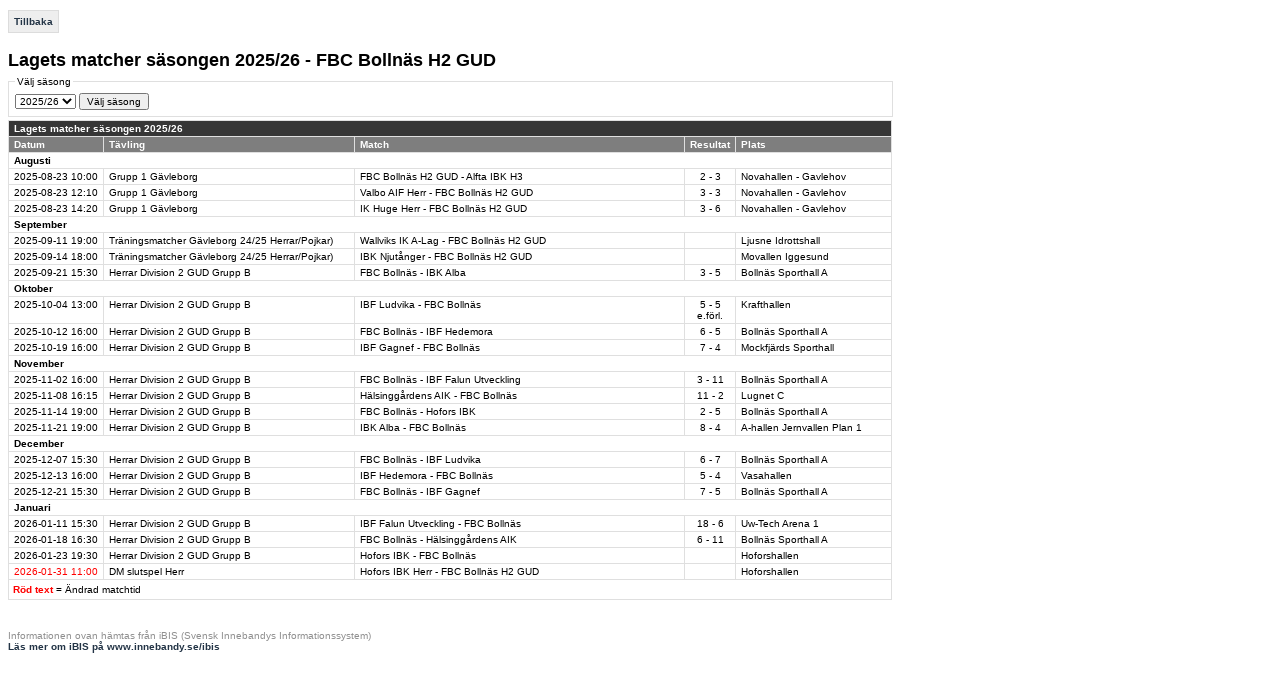

--- FILE ---
content_type: text/html; charset=utf-8
request_url: http://statistik.innebandy.se/ft.aspx?scr=teamresult&flid=9044
body_size: 4382
content:
<!DOCTYPE HTML PUBLIC "-//W3C//DTD HTML 4.01//EN" "http://www.w3.org/TR/html4/strict.dtd">
<html lang="sv">
    <head>
		<meta http-equiv="Content-Type" content="text/html; charset=utf-8">
        <!--
         -->
		<title>iBIS-information</title>
        <link rel="stylesheet" type="text/css" href="c/fogis.css" media="all">
        <link rel="stylesheet" type="text/css" href="c/edt.css" media="all">
        <script type="text/javascript" src="js/jquery-2.2.3.min.js"></script>
        <script type="text/javascript" src="js/jquery.tablesorter.min.js"></script>
        <script type="text/javascript" src="js/main.js"></script>
        <link rel="stylesheet" href="http://maxcdn.bootstrapcdn.com/font-awesome/4.3.0/css/font-awesome.min.css" />
	</head>
    <body>

<div id="BannerWrapperTop">
     
<div id="banner-top">
<!--JavaScript Tag // Tag for network 1568: Leeads // Website: Leeads AB | Intressesajt | Innebandy.se // Page: Desktop // Placement: Innebandy.se - Panorama #1 - 980x240 (6217292) // created at: May 17, 2016 1:56:16 PM-->
<script type="text/javascript"><!--
    document.write('<scr' + 'ipt type="text/javascript" src="http://adserver.adtech.de/addyn/3.0/1568/6217292/0/2649/ADTECH;loc=100;target=_blank;grp=[group];misc=' + new Date().getTime() + '"></scri' + 'pt>');
    //-->
</script><noscript><a href="http://adserver.adtech.de/adlink/3.0/1568/6217292/0/2649/ADTECH;loc=300;grp=[group]" target="_blank"><img src="http://adserver.adtech.de/adserv/3.0/1568/6217292/0/2649/ADTECH;loc=300;grp=[group]" border="0" width="980" height="240"></a></noscript>
<!-- End of JavaScript Tag -->
</div>

</div>
<div id="container" style="overflow: hidden;">
    <div id="IbisInfo" class="ibisinfo">
        
	<ul class="clFogisMenu no-print">
		<li><a href="javascript:history.back()">Tillbaka</a></li>
	</ul>



		<h1>Lagets matcher säsongen 2025/26 - FBC Bolln&#228;s H2 GUD</h1>
		
		
				<div class="clFogis">
					<form action="ft.aspx" method="get">
						<fieldset>
							<legend>Välj säsong</legend>

							<div class="clSelect">
								<input type="hidden" name="scr" value="teamresult">
								<input type="hidden" name="flid" value="9044" />
								<select name="fsid">
			
									<option value="7">1989/90</option>
			
									<option value="8">1990/91</option>
			
									<option value="9">1991/92</option>
			
									<option value="10">1992/93</option>
			
									<option value="11">1993/94</option>
			
									<option value="12">1994/95</option>
			
									<option value="13">1995/96</option>
			
									<option value="14">1996/97</option>
			
									<option value="15">1997/98</option>
			
									<option value="16">1998/99</option>
			
									<option value="17">1999/00</option>
			
									<option value="18">2000/01</option>
			
									<option value="19">2001/02</option>
			
									<option value="20">2002/03</option>
			
									<option value="21">2003/04</option>
			
									<option value="22">2004/05</option>
			
									<option value="25">2005/06</option>
			
									<option value="23">2006/07</option>
			
									<option value="24">2007/08</option>
			
									<option value="26">2008/09</option>
			
									<option value="27">2009/10</option>
			
									<option value="28">2010/11</option>
			
									<option value="29">2011/12</option>
			
									<option value="30">2012/13</option>
			
									<option value="31">2013/14</option>
			
									<option value="32">2014/15</option>
			
									<option value="33">2015/16</option>
			
									<option value="34">2016/17</option>
			
									<option value="35">2017/18</option>
			
									<option value="36">2018/19</option>
			
									<option value="37">2019/20</option>
			
									<option value="38">2020/21</option>
			
									<option value="39">2021/22</option>
			
									<option value="40">2022/23</option>
			
									<option value="41">2023/24</option>
			
									<option value="42">2024/25</option>
			
									<option value="43" selected="selected">2025/26</option>
			
								</select> <input type="submit" value="Välj säsong">
							</div>
						</fieldset>
					</form>
				</div>
			
			<table class="clCommonGrid" cellspacing="0">
				<thead>
					<tr>
						<td colspan="5">Lagets matcher säsongen 2025/26</td>
					</tr>
					<tr>
						<th style="width:1%;">Datum</th>
						<th style="width:33%;">Tävling</th>
						<th style="width:44%;">Match</th>
						<th style="width:1%;">Resultat</th>
                        <th style="width:20%;">Plats</th>
					</tr>
				</thead>
				<tfoot>
				<tr>
					<td colspan="5">
						
							<dl>
								<dt class="clNotify">Röd text</dt>
								<dd> = Ändrad matchtid&nbsp;</dd>
                                <!--
								<dt><img src="http://svenskfotboll.se/i/widget.gif" alt="Widget" /></dt>
								<dd><a href="http://svenskfotboll.se/svensk-fotboll/om-svenskfotbollse/widgets/design/?scr=teamresult&amp;flid=9044">Hämta widget för denna lista</a></dd> -->
							</dl>
						
						
					</td>
				</tr>
			</tfoot>
				<tbody class="clGrid">
		
			
				<tr>
					<td colspan="5" class="clBold">Augusti</td>
				</tr>
			
			<tr>
				<td nowrap="nowrap"><span>2025-08-23<!-- br ok --> 10:00</span></td>
				<td><a href="ft.aspx?scr=table&amp;ftid=42149">Grupp 1 Gävleborg</a></td>
				<td><a href="ft.aspx?scr=result&amp;fmid=1641326">FBC Bollnäs H2 GUD - Alfta IBK H3</a></td>
				<td class="clTextAlignCenter"><a class="clScore" href="ft.aspx?scr=result&amp;fmid=1641326">2 - 3</a></td>
                <td><a href="ft.aspx?scr=venue&faid=3239">Novahallen - Gavlehov</a></td>
			</tr>
		
			
			<tr>
				<td nowrap="nowrap"><span>2025-08-23<!-- br ok --> 12:10</span></td>
				<td><a href="ft.aspx?scr=table&amp;ftid=42149">Grupp 1 Gävleborg</a></td>
				<td><a href="ft.aspx?scr=result&amp;fmid=1641328">Valbo AIF Herr - FBC Bollnäs H2 GUD</a></td>
				<td class="clTextAlignCenter"><a class="clScore" href="ft.aspx?scr=result&amp;fmid=1641328">3 - 3</a></td>
                <td><a href="ft.aspx?scr=venue&faid=3239">Novahallen - Gavlehov</a></td>
			</tr>
		
			
			<tr>
				<td nowrap="nowrap"><span>2025-08-23<!-- br ok --> 14:20</span></td>
				<td><a href="ft.aspx?scr=table&amp;ftid=42149">Grupp 1 Gävleborg</a></td>
				<td><a href="ft.aspx?scr=result&amp;fmid=1641330">IK Huge Herr - FBC Bollnäs H2 GUD</a></td>
				<td class="clTextAlignCenter"><a class="clScore" href="ft.aspx?scr=result&amp;fmid=1641330">3 - 6</a></td>
                <td><a href="ft.aspx?scr=venue&faid=3239">Novahallen - Gavlehov</a></td>
			</tr>
		
			
				<tr>
					<td colspan="5" class="clBold">September</td>
				</tr>
			
			<tr>
				<td nowrap="nowrap"><span>2025-09-11<!-- br ok --> 19:00</span></td>
				<td><a href="ft.aspx?scr=table&amp;ftid=41625">Träningsmatcher Gävleborg 24/25 Herrar/Pojkar)</a></td>
				<td><a href="ft.aspx?scr=result&amp;fmid=1653446">Wallviks IK A-Lag - FBC Bollnäs H2 GUD</a></td>
				<td class="clTextAlignCenter"></td>
                <td><a href="ft.aspx?scr=venue&faid=2500">Ljusne Idrottshall </a></td>
			</tr>
		
			
			<tr>
				<td nowrap="nowrap"><span>2025-09-14<!-- br ok --> 18:00</span></td>
				<td><a href="ft.aspx?scr=table&amp;ftid=41625">Träningsmatcher Gävleborg 24/25 Herrar/Pojkar)</a></td>
				<td><a href="ft.aspx?scr=result&amp;fmid=1646525">IBK Njutånger - FBC Bollnäs H2 GUD</a></td>
				<td class="clTextAlignCenter"></td>
                <td><a href="ft.aspx?scr=venue&faid=2508">Movallen Iggesund </a></td>
			</tr>
		
			
			<tr>
				<td nowrap="nowrap"><span>2025-09-21<!-- br ok --> 15:30</span></td>
				<td><a href="ft.aspx?scr=table&amp;ftid=41454">Herrar Division 2 GUD Grupp B</a></td>
				<td><a href="ft.aspx?scr=result&amp;fmid=1631088">FBC Bollnäs - IBK Alba</a></td>
				<td class="clTextAlignCenter"><a class="clScore" href="ft.aspx?scr=result&amp;fmid=1631088">3 - 5</a></td>
                <td><a href="ft.aspx?scr=venue&faid=2439">Bollnäs Sporthall A</a></td>
			</tr>
		
			
				<tr>
					<td colspan="5" class="clBold">Oktober</td>
				</tr>
			
			<tr>
				<td nowrap="nowrap"><span>2025-10-04<!-- br ok --> 13:00</span></td>
				<td><a href="ft.aspx?scr=table&amp;ftid=41454">Herrar Division 2 GUD Grupp B</a></td>
				<td><a href="ft.aspx?scr=result&amp;fmid=1631092">IBF Ludvika - FBC Bollnäs</a></td>
				<td class="clTextAlignCenter"><a class="clScore" href="ft.aspx?scr=result&amp;fmid=1631092">5 - 5 e.förl.</a></td>
                <td><a href="ft.aspx?scr=venue&faid=2476">Krafthallen</a></td>
			</tr>
		
			
			<tr>
				<td nowrap="nowrap"><span>2025-10-12<!-- br ok --> 16:00</span></td>
				<td><a href="ft.aspx?scr=table&amp;ftid=41454">Herrar Division 2 GUD Grupp B</a></td>
				<td><a href="ft.aspx?scr=result&amp;fmid=1631096">FBC Bollnäs - IBF Hedemora</a></td>
				<td class="clTextAlignCenter"><a class="clScore" href="ft.aspx?scr=result&amp;fmid=1631096">6 - 5</a></td>
                <td><a href="ft.aspx?scr=venue&faid=2439">Bollnäs Sporthall A</a></td>
			</tr>
		
			
			<tr>
				<td nowrap="nowrap"><span>2025-10-19<!-- br ok --> 16:00</span></td>
				<td><a href="ft.aspx?scr=table&amp;ftid=41454">Herrar Division 2 GUD Grupp B</a></td>
				<td><a href="ft.aspx?scr=result&amp;fmid=1631100">IBF Gagnef - FBC Bollnäs</a></td>
				<td class="clTextAlignCenter"><a class="clScore" href="ft.aspx?scr=result&amp;fmid=1631100">7 - 4</a></td>
                <td><a href="ft.aspx?scr=venue&faid=2482">Mockfjärds Sporthall </a></td>
			</tr>
		
			
				<tr>
					<td colspan="5" class="clBold">November</td>
				</tr>
			
			<tr>
				<td nowrap="nowrap"><span>2025-11-02<!-- br ok --> 16:00</span></td>
				<td><a href="ft.aspx?scr=table&amp;ftid=41454">Herrar Division 2 GUD Grupp B</a></td>
				<td><a href="ft.aspx?scr=result&amp;fmid=1631104">FBC Bollnäs - IBF Falun Utveckling </a></td>
				<td class="clTextAlignCenter"><a class="clScore" href="ft.aspx?scr=result&amp;fmid=1631104">3 - 11</a></td>
                <td><a href="ft.aspx?scr=venue&faid=2439">Bollnäs Sporthall A</a></td>
			</tr>
		
			
			<tr>
				<td nowrap="nowrap"><span>2025-11-08<!-- br ok --> 16:15</span></td>
				<td><a href="ft.aspx?scr=table&amp;ftid=41454">Herrar Division 2 GUD Grupp B</a></td>
				<td><a href="ft.aspx?scr=result&amp;fmid=1631108">Hälsinggårdens AIK - FBC Bollnäs</a></td>
				<td class="clTextAlignCenter"><a class="clScore" href="ft.aspx?scr=result&amp;fmid=1631108">11 - 2</a></td>
                <td><a href="ft.aspx?scr=venue&faid=2479">Lugnet C </a></td>
			</tr>
		
			
			<tr>
				<td nowrap="nowrap"><span>2025-11-14<!-- br ok --> 19:00</span></td>
				<td><a href="ft.aspx?scr=table&amp;ftid=41454">Herrar Division 2 GUD Grupp B</a></td>
				<td><a href="ft.aspx?scr=result&amp;fmid=1631112">FBC Bollnäs - Hofors IBK</a></td>
				<td class="clTextAlignCenter"><a class="clScore" href="ft.aspx?scr=result&amp;fmid=1631112">2 - 5</a></td>
                <td><a href="ft.aspx?scr=venue&faid=2439">Bollnäs Sporthall A</a></td>
			</tr>
		
			
			<tr>
				<td nowrap="nowrap"><span>2025-11-21<!-- br ok --> 19:00</span></td>
				<td><a href="ft.aspx?scr=table&amp;ftid=41454">Herrar Division 2 GUD Grupp B</a></td>
				<td><a href="ft.aspx?scr=result&amp;fmid=1631116">IBK Alba - FBC Bollnäs</a></td>
				<td class="clTextAlignCenter"><a class="clScore" href="ft.aspx?scr=result&amp;fmid=1631116">8 - 4</a></td>
                <td><a href="ft.aspx?scr=venue&faid=2112">A-hallen Jernvallen Plan 1</a></td>
			</tr>
		
			
				<tr>
					<td colspan="5" class="clBold">December</td>
				</tr>
			
			<tr>
				<td nowrap="nowrap"><span>2025-12-07<!-- br ok --> 15:30</span></td>
				<td><a href="ft.aspx?scr=table&amp;ftid=41454">Herrar Division 2 GUD Grupp B</a></td>
				<td><a href="ft.aspx?scr=result&amp;fmid=1631120">FBC Bollnäs - IBF Ludvika</a></td>
				<td class="clTextAlignCenter"><a class="clScore" href="ft.aspx?scr=result&amp;fmid=1631120">6 - 7</a></td>
                <td><a href="ft.aspx?scr=venue&faid=2439">Bollnäs Sporthall A</a></td>
			</tr>
		
			
			<tr>
				<td nowrap="nowrap"><span>2025-12-13<!-- br ok --> 16:00</span></td>
				<td><a href="ft.aspx?scr=table&amp;ftid=41454">Herrar Division 2 GUD Grupp B</a></td>
				<td><a href="ft.aspx?scr=result&amp;fmid=1631124">IBF Hedemora - FBC Bollnäs</a></td>
				<td class="clTextAlignCenter"><a class="clScore" href="ft.aspx?scr=result&amp;fmid=1631124">5 - 4</a></td>
                <td><a href="ft.aspx?scr=venue&faid=2490">Vasahallen </a></td>
			</tr>
		
			
			<tr>
				<td nowrap="nowrap"><span>2025-12-21<!-- br ok --> 15:30</span></td>
				<td><a href="ft.aspx?scr=table&amp;ftid=41454">Herrar Division 2 GUD Grupp B</a></td>
				<td><a href="ft.aspx?scr=result&amp;fmid=1631128">FBC Bollnäs - IBF Gagnef</a></td>
				<td class="clTextAlignCenter"><a class="clScore" href="ft.aspx?scr=result&amp;fmid=1631128">7 - 5</a></td>
                <td><a href="ft.aspx?scr=venue&faid=2439">Bollnäs Sporthall A</a></td>
			</tr>
		
			
				<tr>
					<td colspan="5" class="clBold">Januari</td>
				</tr>
			
			<tr>
				<td nowrap="nowrap"><span>2026-01-11<!-- br ok --> 15:30</span></td>
				<td><a href="ft.aspx?scr=table&amp;ftid=41454">Herrar Division 2 GUD Grupp B</a></td>
				<td><a href="ft.aspx?scr=result&amp;fmid=1631132">IBF Falun Utveckling  - FBC Bollnäs</a></td>
				<td class="clTextAlignCenter"><a class="clScore" href="ft.aspx?scr=result&amp;fmid=1631132">18 - 6</a></td>
                <td><a href="ft.aspx?scr=venue&faid=2465">Uw-Tech Arena 1</a></td>
			</tr>
		
			
			<tr>
				<td nowrap="nowrap"><span>2026-01-18<!-- br ok --> 16:30</span></td>
				<td><a href="ft.aspx?scr=table&amp;ftid=41454">Herrar Division 2 GUD Grupp B</a></td>
				<td><a href="ft.aspx?scr=result&amp;fmid=1631136">FBC Bollnäs - Hälsinggårdens AIK</a></td>
				<td class="clTextAlignCenter"><a class="clScore" href="ft.aspx?scr=result&amp;fmid=1631136">6 - 11</a></td>
                <td><a href="ft.aspx?scr=venue&faid=2439">Bollnäs Sporthall A</a></td>
			</tr>
		
			
			<tr>
				<td nowrap="nowrap"><span>2026-01-23<!-- br ok --> 19:30</span></td>
				<td><a href="ft.aspx?scr=table&amp;ftid=41454">Herrar Division 2 GUD Grupp B</a></td>
				<td><a href="ft.aspx?scr=result&amp;fmid=1631140">Hofors IBK - FBC Bollnäs</a></td>
				<td class="clTextAlignCenter"></td>
                <td><a href="ft.aspx?scr=venue&faid=2423">Hoforshallen </a></td>
			</tr>
		
			
			<tr>
				<td nowrap="nowrap"><span class="clNotify">2026-01-31<!-- br ok --> 11:00</span></td>
				<td><a href="ft.aspx?scr=table&amp;ftid=42822">DM slutspel Herr</a></td>
				<td><a href="ft.aspx?scr=result&amp;fmid=1668243">Hofors IBK Herr - FBC Bollnäs H2 GUD</a></td>
				<td class="clTextAlignCenter"></td>
                <td><a href="ft.aspx?scr=venue&faid=2423">Hoforshallen </a></td>
			</tr>
		
			</tbody>
			</table>
		

    </div>
   <div id="BannerWrapperRight" class="banner">
        

<div>
<!--JavaScript Tag // Tag for network 1568: Leeads // Website: Leeads AB | Intressesajt | Innebandy.se // Page: Desktop // Placement: Innebandy.se - TWS #1 - 300x250 (6217295) // created at: May 17, 2016 1:56:16 PM-->
<script type="text/javascript"><!--
    document.write('<scr' + 'ipt type="text/javascript" src="http://adserver.adtech.de/addyn/3.0/1568/6217295/0/170/ADTECH;loc=100;target=_blank;grp=[group];misc=' + new Date().getTime() + '"></scri' + 'pt>');
    //-->
</script><noscript><a href="http://adserver.adtech.de/adlink/3.0/1568/6217295/0/170/ADTECH;loc=300;grp=[group]" target="_blank"><img src="http://adserver.adtech.de/adserv/3.0/1568/6217295/0/170/ADTECH;loc=300;grp=[group]" border="0" width="300" height="250"></a></noscript>
<!-- End of JavaScript Tag -->
</div>
<div>
    <!--JavaScript Tag // Tag for network 1568: Leeads // Website: Leeads AB | Intressesajt | Innebandy.se // Page: Desktop // Placement: Innebandy.se - TWS #2 - 300x250 (6217293) // created at: May 17, 2016 1:56:17 PM-->
<script language="javascript"><!--
    document.write('<scr' + 'ipt language="javascript1.1" src="http://adserver.adtech.de/addyn/3.0/1568/6217293/0/170/ADTECH;loc=100;target=_blank;grp=[group];misc=' + new Date().getTime() + '"></scri' + 'pt>');
    //-->
</script><noscript><a href="http://adserver.adtech.de/adlink/3.0/1568/6217293/0/170/ADTECH;loc=300;grp=[group]" target="_blank"><img src="http://adserver.adtech.de/adserv/3.0/1568/6217293/0/170/ADTECH;loc=300;grp=[group]" border="0" width="300" height="250"></a></noscript>
<!-- End of JavaScript Tag -->
</div>
<div>
    <!--JavaScript Tag // Tag for network 1568: Leeads // Website: Leeads AB | Intressesajt | Innebandy.se // Page: Desktop // Placement: Innebandy.se - TWS #3 - 300x250 (6217294) // created at: May 17, 2016 1:56:17 PM-->
<script language="javascript"><!--
    document.write('<scr' + 'ipt language="javascript1.1" src="http://adserver.adtech.de/addyn/3.0/1568/6217294/0/170/ADTECH;loc=100;target=_blank;grp=[group];misc=' + new Date().getTime() + '"></scri' + 'pt>');
    //-->
</script><noscript><a href="http://adserver.adtech.de/adlink/3.0/1568/6217294/0/170/ADTECH;loc=300;grp=[group]" target="_blank"><img src="http://adserver.adtech.de/adserv/3.0/1568/6217294/0/170/ADTECH;loc=300;grp=[group]" border="0" width="300" height="250"></a></noscript>
<!-- End of JavaScript Tag -->

</div>

    </div>
</div>

	
		<p class="clFogisInfo clear">
			Informationen ovan hämtas från iBIS (Svensk Innebandys Informationssystem)<br>
			<a href="http://www.innebandy.se/ibis" target="_blank">Läs mer om iBIS på www.innebandy.se/ibis</a>
		</p>
	</body>
</html>
